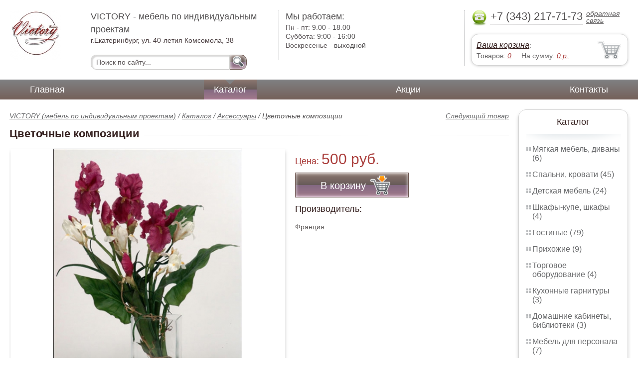

--- FILE ---
content_type: text/html; charset=UTF-8
request_url: https://upholstered-furniture-sofas.olimp-ekaterinburg.ru/flower_arrangements_218
body_size: 5277
content:
<html>
<head>
	<meta charset="utf-8"/>
	<title>Цветочные композиции</title>
	<meta name="keywords" content="Цветочные композиции, victory (мебель по индивидуальным проектам) купить аксессуары   купить в Екатеринбурге">
	<meta name="description" content="victory (мебель по индивидуальным проектам) купить аксессуары   Цветочные композиции : производитель - Франция, стоимость от 500 рублей. Беслпатная доставка по Екатеринбургу. Уточняйте наличие. Тел. +7 (343) 217-71-73"> 
	<meta http-equiv="X-UA-Compatible" content="IE=edge">
	<meta name="viewport" content="width=device-width, initial-scale=1">
	<link rel="shortcut icon" href="favicon.ico">
		
	<link rel="canonical"  href="http://olimp-ekaterinburg.ru/flower_arrangements_218" />	
	<link rel="stylesheet" type="text/css" href="css/style.css" />
	<link rel="stylesheet" type="text/css" href="css/adaptation.css" />		
	<link rel="stylesheet" href="admin/css/buttons.css" type="text/css" media="screen, projection" />
</head>
<body>
<div class="wallpaper">  
  <div class="header">
    <div class="hd_row_1">
      <a class="top_logo" href="/"><img src="images/1/logo.png" / ></a>
    </div>    
    <div class="hd_row_2">
      <div class="style1">VICTORY - мебель по индивидуальным проектам</div>
      <div class="style2">г.Екатеринбург, ул. 40-летия Комсомола, 38</div>
      <div class="hd_find">
				<form action="api.php" method="POST">			
					<input name="query"  id="search_box" type="text" value="Поиск по сайту..." autocomplete="off" placeholder="Найти товар..."/>
					<input type="hidden" name="search_area" value="3" />			
					<button class="hd_find_btn" name="show_results"><img src="img/loop.png" ></button>
				</form>			
			</div>    </div>    
    <div class="hd_row_3">
      <div class="style1">Мы работаем:</div>
      <p>

        Пн - пт:  <span>9.00 - 18.00</span><br />
        Суббота: <span>9:00 - 16:00</span><br />
        Воскресенье - <span>выходной</span>      </p>
    </div>    
    <div class="hd_row_4">
      <div class="hd_phone">
        <img src="img/ph_img.png">
        <div class="phone_txt">+7 (343) 217-71-73</div>
        <div class="hd_back" id="call_back">обратная связь</div>
      </div>
      <div class="clear"></div>
      <div class="hd_cart">
        <div class="hd_cart_txt">
          <span class="hd_cart_s1"><a href="cart">Ваша корзина</a>:</span>
          <span class="hd_cart_s3">Товаров: </span><a href="cart" class="hd_cart_s4" id="goods_incart">0</a>&nbsp;&nbsp;&nbsp;&nbsp; <span class="hd_cart_s3">На сумму: </span><a href="cart" class="hd_cart_s4" id="cart_cost">0</a><span class="hd_cart_s4"> р.</span>
        </div>
      </div>    </div>    
    <div class="clear"></div>
  </div>
</div>
<div class="top_menu_box">
  <div class="top_menu">
    <ul>
<li><a href="/">Главная</a></li>
<li><div class="top_menu_point"></div><a href="catalog" class="active">Каталог</a></li>
<li><a href="stock">Акции</a></li>
<li><a href="contacts">Контакты</a></li>
      <li class="helper"></li>
    </ul>
  </div>
</div>
<div class="wallpaper"> 
<div id="menu-button">Меню</div>
  <div class="right_col">
		<div class="right_panel_box">
      <div class="right_panel">
        <h3>Каталог</h3>
        <div class="shade_box"><div class="shade">&nbsp;</div></div>        
        <div class="right_good_box">
<div class="right_good_item"><div><a href="upholstered-furniture-sofas">Мягкая мебель, диваны (6)</a></div></div><div class="right_good_item"><div><a href="bedrooms-beds">Спальни, кровати (45)</a></div></div><div class="right_good_item"><div><a href="children-s-furniture">Детская мебель (24)</a></div></div><div class="right_good_item"><div><a href="closets-cabinets">Шкафы-купе, шкафы (4)</a></div></div><div class="right_good_item"><div><a href="living">Гостиные (79)</a></div></div><div class="right_good_item"><div><a href="hallways">Прихожие (9)</a></div></div><div class="right_good_item"><div><a href="shop-equipment">Торговое оборудование (4)</a></div></div><div class="right_good_item"><div><a href="kitchen-sets">Кухонные гарнитуры (3)</a></div></div><div class="right_good_item"><div><a href="home-offices-libraries">Домашние кабинеты, библиотеки (3)</a></div></div><div class="right_good_item"><div><a href="furniture-for-staff">Мебель для персонала (7)</a></div></div><div class="right_good_item"><div><a href="accessories">Аксессуары (4)</a></div></div><div class="right_good_item"><div><a href="computer-tables">Столы компьютерные (4)</a></div></div><div class="right_good_item"><div><a href="office-chairs-and-armchairs">Офисные кресла и стулья (1)</a></div></div><div class="right_good_item"><div><a href="chests-of-drawers-chests">Комоды, тумбы, сундуки (2)</a></div></div><div class="right_good_item"><div><a href="case-furniture">Корпусная мебель (14)</a></div></div><div class="right_good_item"><div><a href="shares-of-partners">Акции партнёров (19)</a></div>
				<ul><li><a href="filling-wire">Пломбировочная проволока (3)</a></li><li><a href="plastic-numbered-indicator-seals">Пластиковые номерные индикаторные пломбы (2)</a></li><li><a href="wallets-criminals-key-boxes">Ключницы, пенальницы, ящики для ключей (1)</a></li><li><a href="indicator-sticker-seals">Индикаторные пломбы наклейки (1)</a></li><li><a href="cases">Пеналы для ключей (1)</a></li><li><a href="special-bags-and-bags">Специальные пакеты и сумки (1)</a></li><li><a href="mail-packages">Почтовые пакеты (1)</a></li><li><a href="safe-packs">Сейф пакеты (1)</a></li><li><a href="veneer-premium">Шпон Премиум (1)</a></li><li><a href="shpon">Шпон (1)</a></li><li><a href="stulya-dlya-dachi">Стулья для дачи (1)</a></li><li><a href="metallicheskie-stolyi">Металлические столы (1)</a></li><li><a href="elementyi-ofisnyih-stolov">Элементы офисных столов (1)</a></li><li><a href="gotovyie-komplektyi">Готовые комплекты (1)</a></li><li><a href="orujeynyie-seyfyi">Оружейные сейфы (1)</a></li><li><a href="mebelnyie-seyfyi">Мебельные сейфы (1)</a></li><li><a href="banketki">Банкетки (1)</a></li><li><a href="kompyuternyie-kresla">Компьютерные кресла (1)</a></li><li><a href="stulya-dlya-ofisa">Стулья для офиса (1)</a></li></ul>
				</div>        </div>      
      </div>
    </div>    
		<div class="right_panel_box">
      <div class="right_panel">
        <h3>Статьи</h3>
        <div class="shade_box">
          <div class="shade">&nbsp;</div>
        </div>

        <div class="rt_pl_article_img_box">
          <a href="steinless-faucet-choosing-guide"><img src="images/305/small/steinless-faucet-choosing-guide.jpg" /></a>
        </div>
        <div class="rt_pl_article_link"><a href="steinless-faucet-choosing-guide">Мойка нержавеющая, стоит ли её покупать?</a></div>
        <div class="rt_pl_article_img_box">
          <a href="personal-furniture-choosing-guide"><img src="images/306/small/personal-furniture-choosing-guide.jpg" /></a>
        </div>
        <div class="rt_pl_article_link"><a href="personal-furniture-choosing-guide">Мебель на заказ: индивидуальность и комфорт</a></div>
        <div class="rt_pl_article_img_box">
          <a href="kitchen-lights-guide"><img src="images/307/small/kitchen-lights-guide.jpg" /></a>
        </div>
        <div class="rt_pl_article_link"><a href="kitchen-lights-guide">Освещение на кухне, что нужно знать?</a></div>				
        <div class="more_info"><a href="articles">Все статьи</a> </div>
      </div>
    </div>  </div>  
  <!-- content -->
  <div class="content"> 
    <div class="line">
      <div class="object_link"><a href="flower_arrangements_219">Следующий товар</a></div>
      <div class="bread_crumbs">
<a href="/">VICTORY (мебель по индивидуальным проектам)</a> / <a href="catalog">Каталог</a> / <a href="accessories">Аксессуары</a> /         <span>Цветочные композиции</span>
      </div>      </div>
      
    <div class="line">
      <h1>Цветочные композиции</h1><div class="dot_line">&nbsp;</div>
    </div>
    
    <div class="line">
      <div class="slider_box">
			
      <section class="slider">
        <div id="slider1" class="flexslider">
          <ul class="slides">
				
          <li>
<a rel="item_big_img" href = "images/218/8520.jpg" data-featherlight="image"><img class="slide_img" src="images/218/400/8520.jpg" alt="Цветочные композиции" /></a>	
      		</li>
				
          <li>
<a rel="item_big_img" href = "images/218/8521.jpg" data-featherlight="image"><img class="slide_img" src="images/218/400/8521.jpg" alt="Цветочные композиции" /></a>	
      		</li>
				
          <li>
<a rel="item_big_img" href = "images/218/8522.jpg" data-featherlight="image"><img class="slide_img" src="images/218/400/8522.jpg" alt="Цветочные композиции" /></a>	
      		</li>
				
          <li>
<a rel="item_big_img" href = "images/218/8523.jpg" data-featherlight="image"><img class="slide_img" src="images/218/400/8523.jpg" alt="Цветочные композиции" /></a>	
      		</li>
          </ul>
        </div>
        <div id="carousel1" class="flexslider">
          <ul class="slides">
					
          <li>
      	    <img class="slide_img_mini border" src="images/218/85/8520.jpg" />
      		</li>
					
          <li>
      	    <img class="slide_img_mini border" src="images/218/85/8521.jpg" />
      		</li>
					
          <li>
      	    <img class="slide_img_mini border" src="images/218/85/8522.jpg" />
      		</li>
					
          <li>
      	    <img class="slide_img_mini border" src="images/218/85/8523.jpg" />
      		</li>
          </ul>
        </div>
      </section>
    </div>

 
      <div class="sale_gost">Цена:  <span> 500 руб.</span></div>			
 
<button class="gost_btn" onclick="updateCart(176,1)"><div class="fuck_ie7" id="incart[176]">В корзину</div><img src="img/to_cart_btn.png"></button>
 
      <div class="object_hd">Производитель:</div>
      <p>Франция </p>
			
    </div>
    
    <div class="object_hd">Описание:</div>    
    <p>
<p>Салон &laquo;M-line&raquo; представляет эксклюзивную коллекцию цветов из Франции.</p>
<p>Изготовленные из шелка, хлопка, латекса и других высокотехнологичных материалов с применением уникального ручного труда, они являются точной копией природных аналогов. 
Гибкие стебли и лепестки, натуральные красители еще более усиливают это сходство.</p>
<p>Дизайнерская группа, сотрудничающая с L&rsquo; Atelier Gerard de Ros, разрабатывает цветочные композиции уровня высокой моды с вазами и имитацией прозрачной воды.</p>
<p>Мы поможем Вам сделать наилучший выбор и составить коллекцию, которая станет достойным украшением Вашего дома или офиса.
&nbsp;</p>    </p>
		
	    
    <div class="line">
      <h2>Похожие товары</h2><div class="dot_line">&nbsp;</div>
    </div>
    <div class="catalog_items_box">
      <div class="catalog_items">
        <div class="catlog_item">
        	<div class="lig_img"><a href="flower_arrangements_220"><img src="images/220/small/8527.jpg" alt="Цветочные композиции"></a></div>
					<div class="lig_link"><a href="flower_arrangements_220">Цветочные композиции</a></div>
          <div class="lig_gost">Цена: 500  руб.</div>
          <button class="lig_bye" onclick="updateCart(178, 1);" id="incart[178]">Купить</button>
        </div>
        <div class="catlog_item">
        	<div class="lig_img"><a href="flower_arrangements_219"><img src="images/219/small/8524.jpg" alt="Цветочные композиции"></a></div>
					<div class="lig_link"><a href="flower_arrangements_219">Цветочные композиции</a></div>
          <div class="lig_gost">Цена: 500  руб.</div>
          <button class="lig_bye" onclick="updateCart(177, 1);" id="incart[177]">Купить</button>
        </div>
        <div class="catlog_item">
        	<div class="lig_img"><a href="wardrobe_infiniti_white_satin"><img src="images/107/small/61527.jpg" alt="Шкаф Infiniti белый глянец"></a></div>
					<div class="lig_link"><a href="wardrobe_infiniti_white_satin">Шкаф Infiniti белый глянец</a></div>
          <div class="lig_gost">Цена: 224 690  руб.</div>
          <button class="lig_bye" onclick="updateCart(84, 1);" id="incart[84]">Купить</button>
        </div>
        <div class="catlog_item">
        	<div class="lig_img"><a href="closet_in_the_hallway_cameo"><img src="images/36/small/46346.jpg" alt="Шкаф в прихожую «Камея»"></a></div>
					<div class="lig_link"><a href="closet_in_the_hallway_cameo">Шкаф в прихожую «Камея»</a></div>
          <div class="lig_gost">Цена: 17 240  руб.</div>
          <button class="lig_bye" onclick="updateCart(13, 1);" id="incart[13]">Купить</button>
        </div>
      </div>
    </div>
	
  </div>
  <!-- /content -->
  <div class="clear"></div></div>
<div class="footer_box">
  <div class="footer">
    <div class="footer_lf_box">
      <ul>
<li><a href="/">Главная</a></li><li><a href="catalog">Каталог</a></li><li><a href="stock">Акции</a></li><li><a href="contacts">Контакты</a></li>      </ul>
    </div>    
    <div class="footer_rg_box">
      <div class="footer_rg">
        <div class="bottom_logo"><a href="/"><img src = "images/1/logo.png"/></a></div>
        <div class="footer_rg_txt">г.Екатеринбург, ул. 40-летия Комсомола, 38</div>
        <div class="footer_rg_phone">
          <div class="footer_rg_phone_txt">+7 (343) 217-71-73</div>
        </div>
        <div class="footer_rg_back" id="call_back2">обратная связь</div>
      </div>
			<div class="metrics">
			<!--LiveInternet counter--><script type="text/javascript">
document.write("<a href='//www.liveinternet.ru/click' "+
"target=_blank><img src='//counter.yadro.ru/hit?t44.1;r"+
escape(document.referrer)+((typeof(screen)=="undefined")?"":
";s"+screen.width+"*"+screen.height+"*"+(screen.colorDepth?
screen.colorDepth:screen.pixelDepth))+";u"+escape(document.URL)+
";h"+escape(document.title.substring(0,150))+";"+Math.random()+
"' alt='' title='LiveInternet' "+
"border='0' width='31' height='31'><\/a>")
</script><!--/LiveInternet-->	
			</div>
    </div>    
    <div class="footer_mid_box">
      <div class="section_titles_box">
        <div class="section_title"><a href = "upholstered-furniture-sofas">Мягкая мебель, диваны&nbsp;(6)</a></div>
        <div class="section_title"><a href = "bedrooms-beds">Спальни, кровати&nbsp;(45)</a></div>
        <div class="section_title"><a href = "children-s-furniture">Детская мебель&nbsp;(24)</a></div>
        <div class="section_title"><a href = "closets-cabinets">Шкафы-купе, шкафы&nbsp;(4)</a></div>
        <div class="section_title"><a href = "living">Гостиные&nbsp;(79)</a></div>
        <div class="section_title"><a href = "hallways">Прихожие&nbsp;(9)</a></div>
        <div class="section_title"><a href = "shop-equipment">Торговое оборудование&nbsp;(4)</a></div>
        <div class="section_title"><a href = "kitchen-sets">Кухонные гарнитуры&nbsp;(3)</a></div>
        <div class="section_title"><a href = "home-offices-libraries">Домашние кабинеты, библиотеки&nbsp;(3)</a></div>
        <div class="section_title"><a href = "furniture-for-staff">Мебель для персонала&nbsp;(7)</a></div>
        <div class="section_title"><a href = "accessories">Аксессуары&nbsp;(4)</a></div>
        <div class="section_title"><a href = "computer-tables">Столы компьютерные&nbsp;(4)</a></div>
        <div class="section_title"><a href = "office-chairs-and-armchairs">Офисные кресла и стулья&nbsp;(1)</a></div>
        <div class="section_title"><a href = "chests-of-drawers-chests">Комоды, тумбы, сундуки&nbsp;(2)</a></div>
        <div class="section_title"><a href = "case-furniture">Корпусная мебель&nbsp;(14)</a></div>
        <div class="section_title"><a href = "shares-of-partners">Акции партнёров&nbsp;(19)</a></div>
        <div class="clear"></div>
        <div>Предложения не являются публичной офертой. Сайт используется в профессиональных портфелях разработчика.</div>
      </div>
    </div>
    <div class="clear"></div>
  </div>
</div>		<div id="callback_form" draggable="true">
			<form method="post" action="api.php" enctype="multipart/form-data">
				<input type="hidden" name="human">
				<fieldset>
					<label for="message[fio]">Имя</label>
					<input type="text" id="message[fio]" name="message[fio]" placeholder="ФИО">
				</fieldset>
				<fieldset>
					<label for="message[email]">E-mail</label>
					<input type="text" id="message[email]" name="message[email]" required="" pattern="^.+@.+\..+$" placeholder="адрес@электронной.почты">
				</fieldset>
				<fieldset>
					<label for="message[phone]">Телефон <span>*</span></label>
				<input type="text" id="message[phone]" name="message[phone]" required pattern="[\+0-9\(\)\-\s]{11,18}" placeholder="+7 (xxx) xxx-xx-xx">
				</fieldset>
				<fieldset>
					<label for="message[text]">Сообщение</label>
					<textarea id="message[text]" name="message[text]">Позвоните мне как можно скорей</textarea>
				</fieldset>
				<fieldset>	                
					<button type="submit" name="send_message" id="send_message">Отправить</button>
					<div><span>*</span> -обязательны для заполнения</div>
				</fieldset>
			</form>
		</div>	<link rel="stylesheet" type="text/css" href="css/jquery.toastmessage.css" />	
	<script type="text/javascript" src="js/jquery.min.js"></script>
	<script type="text/javascript" src="js/jquery-ui.min.js"></script>
	<script type="text/javascript" src="js/jquery.toastmessage.js"></script>
	<script type="text/javascript" src="js/jquery.liquidcarousel.js"></script>
	<link href="js/featherlight/featherlight.min.css" rel="stylesheet" type="text/css" />	
	<link rel="stylesheet" href="js/flexslider/flexslider.css" type="text/css" media="screen" />
	<script type="text/javascript"  src="js/flexslider/jquery.flexslider.js"></script>	
	<script type="text/javascript" src="js/featherlight/featherlight.min.js"></script>
	<script type="text/javascript" src="js/ajax.js"></script>	
	<script type="text/javascript" src="js/js.js"></script></body>
</html>
